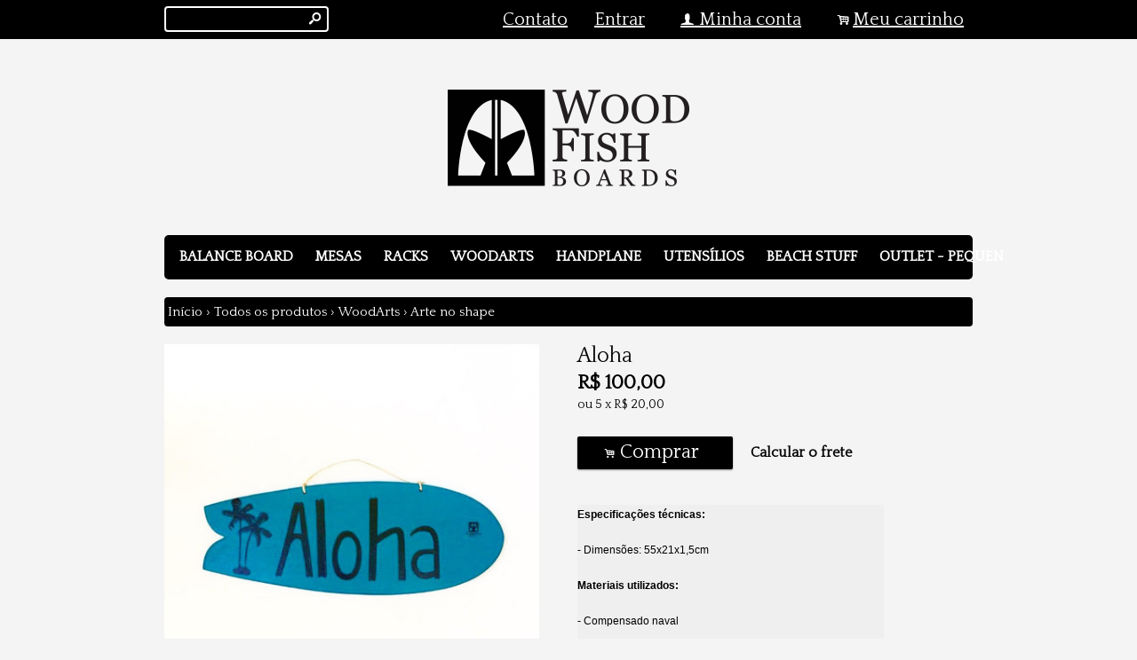

--- FILE ---
content_type: text/css;charset=UTF-8
request_url: https://www.woodfish.com.br/iluria-theme.css?r=0.726684
body_size: 6278
content:













@charset "UTF-8";

@font-face {
    font-family: 'ModernPictogramsNormal';
    src: url('modernpics-webfont.eot');
    src: url('modernpics-webfont.eot?#iefix') format('embedded-opentype'),
        url('modernpics-webfont.woff') format('woff'),
        url('modernpics-webfont.ttf') format('truetype'),
        url('modernpics-webfont.svg#ModernPictogramsNormal') format('svg');
    font-weight: normal;
    font-style: normal;
}

@font-face {
	font-family: 'WebHostingHub-Essentials';
	src: url('281975_0_0.eot');
	src: url('281975_0_0.eot?#iefix') format('embedded-opentype'),
		url('281975_0_0.woff') format('woff'),
		url('281975_0_0.ttf') format('truetype'),
		url('281975_0_0.svg#wf') format('svg');
}

* { outline: none }
img { -ms-interpolation-mode: bicubic; }
body {
    background-color: rgb(244, 244, 244);
    background-image: none;
    background-attachment: fixed;
    background-position: center center;
    background-repeat: repeat;
    background-size: cover;
    margin: 0px;
    padding: 0px;
}
body, select { 
    font-family: 'source sans pro', arial, sans-serif;
    font-size: 14px; 
    color: black; 
}
#header {
    margin-top: 0px;
    margin-bottom: 20px;
}
.header-external{
	display: table;
	width: 100%;
    background-color: rgb(0, 0, 0);
    padding: 6px 0px;
}

.header-intermediate {
	display: table;
	width: 100%;
}

.header-internal table form {
	display: table;
	padding: 6px 0;
}

#header-inner{
	width: 910px; 
    margin: 0px auto;
}
.header-logo-full{
	margin: auto;
	display: table;
}
#footer {
    background-color: rgb(0, 0, 0);
}
#canvas {
    width: 980px;
    margin: auto;
    margin-bottom: 29px ;
    margin-top: 4px ;
    /* box-shadow: 0 0 8px -2px rgba(0, 0, 0, 0.2); */
}
#canvas-inner{
	padding: 0px 35px;
	background-color: rgba(0, 0, 0, 0);
}
#canvas-inner-header {
	display: table;
	width: 100%;
}

#canvas-inner-body {
    padding-bottom: 20px;
    width: 910px;
    max-width: 100%;
    display: table;
    float: left;
   
}
#canvas-inner-footer {
    padding: 35px 35px;
    width: 908px;
    margin: auto;
}

.canvas-body {
	display: table;
	
}

.canvas-border
{
	border: 1px rgb(0, 0, 0) none;
	box-shadow: 0px 0px 10px rgba(0,0,0,0);
	border-radius: 4px;
	overflow: hidden;
}
	
.search-bar {
    float: left; 
    border-radius: 4px; 
    padding: 0px 6px 1px 6px;
    background-color: white; /* para navegadores que não suportam rgba */
    background-color: rgb(0, 0, 0);
    border-color: #e7eaec; /* para navegadores que não suportam rgba */
    border-color: rgb(255, 255, 255);
    border-width: 2px;
    border-style: solid;
    color: rgb(255, 255, 255);
}
.search-bar a, .iluria-layout-search-bar a:hover {
    text-decoration: none;
    font-family: ModernPictogramsNormal; 
    font-size: 22px;
    
}
.search-bar-button{
    color: rgb(255, 255, 255);
    background-color: rgb(0, 0, 0);
}
.search-bar input {
    background-color: rgb(0, 0, 0); 
    border: none; 
    width: 150px;
    color: rgba(255, 255, 255, 0.98);
}
.hello-client-message {
    float: right;
    margin-right: 20px;
    font-family: Quattrocento;
    font-size: 20px;
    font-style: ;
    font-weight: normal;
    text-decoration: underline;
    color: rgb(255, 255, 255);
}
.my-account-button {
    
    float: right;
}

.iluria-layout-menu{
    font-family: Quattrocento;
    font-size: 20px;
    font-style: ;
    font-weight: normal;
    text-decoration: underline;
    color: rgb(255, 255, 255);
    background-color: rgba(232, 232, 217, 0);
    border-radius: 5px;
    padding: 5px 10px;
    margin-right: 10px;
}

.iluria-layout-menu a{
    text-decoration: underline;
    color: rgb(255, 255, 255);
}
.iluria-layout-menu a:visited{
    text-decoration: underline;
    color: rgb(255, 255, 255);
}

.iluria-layout-menu:hover a{
    text-decoration: underline;
}

.iluria-layout-newsletter{
/*    background-color: rgba(0,0,0,0); */
/*    border-color: rgba(0, 0, 0, 0.23); */
/*    border-width: 0px; */
/*    border-style: solid; */
}

.footer-title{
    color: rgba(255, 255, 255, 0.91);
    text-decoration: none;
    font-family: Quattrocento;
    font-size: 20px;
    font-style: normal;
    font-weight: bold;
}

#newsletter-email{
    color: rgb(0, 0, 0);
    background-color: #ffffff;
    border:none;
}

.newsletter-button{
    color: #000000;
    background-color: rgb(255, 253, 253);
    border:none;
}


.iluria-layout-social-media{
    float: left;
    width: 330px;;
}

.pages-container{
    background-color: rgba(0, 0, 0, 0);
    border-radius: 0px;
}
.pages-item{
    font-family: Quattrocento;
    font-size: 18px;
    font-style: normal;
    font-weight: normal;
    text-decoration: none;
    text-transform: none;
    color: rgb(255, 255, 255);
    margin-left: 20px;
}

.pages-item a{
    color: rgb(255, 255, 255);
    text-decoration: none;
}

.pages-item a:hover{
    text-decoration: underline;
}

.copyright, .iluria-copyright, .iluria-copyright a, .iluria-copyright a:visited, .iluria-copyright a:hover{
    font-family: Quattrocento;
    font-size: 12px ;
    text-decoration: none ;
    color: rgb(255, 255, 255) ;
}

.copyright {
    margin-top: 10px;
}

.my-account-button span {
    font-family: ModernPictogramsNormal;
    font-size: 20px;
}
.my-account-button div {
    padding: 0px 10px;
}
.my-account-button a img {
    display: block;
}
.cart-button {
    float: right;
    background-color: rgba(0, 0, 0, 0);
    border-radius: 5px;
    color: rgb(255, 255, 255);
    padding: 5px 10px 5px 10px;
}

.cart-button a, .cart-button a:hover {
    color: rgb(255, 255, 255);
    text-decoration: underline;
    font-family: Quattrocento;
    font-size: 20px;
    font-weight: normal;
    font-style: normal;
    
}

.cart-button span {
    font-family: ModernPictogramsNormal;
    font-size: 20px;
}
.cart-button a img {
    display: block;
}
.cart-button:hover a {
    text-decoration: underline;
}
.logout-button {
	
    float: right;
}
.logout-button a:hover {
    text-decoration: underline;
}
.logout-button img {
    display: block;
}
#shop-logo { 
    max-width: 100%;
    margin-top: 27px;
    margin-bottom: 1px;
}
#shop-logo a {
    display: table;
    text-decoration: none;
    margin: 0 auto;
}
#shop-logo img { 
    max-width: 910px; 
    display: block; 
}
#shop-logo span {
    color: #D41646; 
    font-size: 46px;
    font-family: rokkitt, sans-serif;
}
#shop-logo div {
    margin: 10px 0px 30px 0px;
}
.search-header { 
    margin-bottom: 20px; 
}
.search-not-found-header { 
    margin-bottom: 20px; 
    color: #D41646;
    font-weight: 600;
    font-size: 23px;
    font-family: rokkitt, arial, sans-serif;
}
div#product-list-container div.product-item-container div.product-item-container-inner a {
    text-decoration: none;
}
#product-list-container {
    display: table;
    width: 100%;
}
.product-item-container { 
    float: left;
    background-color: rgb(255, 255, 255);
    box-shadow: rgba(0, 0, 0, 0)  0px 0px 8px 0px ;
    border: 1px dashed rgba(0, 0, 0, 0);
    border-radius: 11px;
    overflow: hidden;
    box-sizing : border-box;
    -webkit-box-sizing: border-box;
    -moz-box-sizing: border-box;
}
.product-item-container:hover { 
    background-color: rgba(255, 255, 255, 0);
    border: 1px dashed rgba(0, 0, 0, 0);
    box-shadow: rgba(0, 0, 0, 0)  0px 0px 8px 0px ;
}
.product-item-container-inner {
    overflow: hidden;
    margin: 2px;
}
.iluria-layout-search-product-title {
    margin-top: 10px;
    font-family: Quattrocento;
    font-size: 19px;
    font-style: normal;
    font-weight: normal;
    text-decoration: none;
    
    text-align: center;
}
.product-item-container:hover .iluria-layout-search-product-title a{
    color: rgb(7, 7, 7);
}

.iluria-layout-search-product-title a {
    text-decoration: none;
    color: rgb(0, 0, 0);
}
.product-thumb-price-container {
    text-align: center;
}
.product-thumb-container {
    cursor: pointer;
    cursor: hand;
    border: 1px none rgba(0, 0, 0, 0);
    border-radius: 3px;
    transition: opacity .3s ease-in-out;
    -moz-transition: opacity .3s ease-in-out;
    -webkit-transition: opacity .3s ease-in-out;
    overflow: hidden;
}

.product-item-container:hover .product-thumb-container{
    border: 1px none rgba(0, 0, 0, 0);
}

.product-item-container:hover .product-thumb-image-container{
    opacity: 0.73;
}

.product-thumb-caption-container {
    overflow: hidden;
    padding-bottom: 7px;
}
.product-thumb-price {
    font-family: Quattrocento;
    font-size: 22px;
    font-style: ;
    font-weight: bold;
    text-decoration: ;
    color: rgb(0, 0, 0);
    text-align: center;
}
.product-item-container:hover .product-thumb-price{
    color: rgb(0, 0, 0);
}
.product-thumb-original-price {
    margin-top: 10px;
    font-family: Quattrocento;
    font-size: 16px;
    font-style: ;
    font-weight: normal;
    text-decoration: line-through;
    color: rgb(0, 0, 0);;
    text-align: center;
}
.product-item-container:hover  .product-thumb-original-price{
    color: #050505;
}
.product-thumb-price-installment {
    font-family: Quattrocento;
    font-size: 17px;
    font-style: ;
    font-weight: normal;
    text-decoration: ;
    color: rgba(18, 10, 10, 0.85);
    text-align: center;
}
.product-item-container:hover  .product-thumb-price-installment{
    color: rgb(0, 0, 0);
}
.product-thumb-soldout-image-container,
.product-thumb-sale-image-container,
.product-thumb-free-shipping-image-container,
.product-thumb-new-product-image-container {
    position: absolute; 
    top: 0px;
}

.product-thumb-sale-image-container {
	left: 0px;
}

.product-thumb-free-shipping-image-container,
.product-thumb-new-product-image-container {
	right: 0px;
}

.product-thumb-zoom-icon {
    position: absolute;
    bottom: 5px;
    left:0;
    right:0;
    margin-left:auto;
    margin-right:auto;
    z-index: 100;
    width: 120px; 
    background-color: black;
    background-color: rgba(0, 0, 0, 0.7); 
    border-radius: 2px; 
    color: #e8e8dd; 
    line-height: 30px;
    opacity: 0.8;
    display: none;
    text-align: left;
}
.product-thumb-zoom-icon img {
    display: initial; 
    float: left; 
    margin: 4px 2px 0px 30px;
}

.product-thumb-container, .product-thumb-image-container { position: relative; }

.product-thumb-image-container img { display: block; }

.iluria-product-thumb img { display: none; }


.featured-products-title,
.iluria-testimonials-title,
.sub-header {
    color: rgb(255, 255, 255);
    font-family: Quattrocento;
    font-size: 26px;
    font-weight: normal;
    font-style: ;
    text-decoration: ;
    background-color: rgb(0, 0, 0);
    text-align:left;
    border-radius: 4px;
}

.featured-products-title,
.iluria-testimonials-title {
    margin-bottom: 20px;
}

.featured-products-title{
	width: 100%;
}

.pagination {
    margin-top: 20px; 
    clear: both;
    display: table;
    width: 100%;
}

.iluria-pagination {
    font-size: 14px;
    font-weight: bold;
    width: 100%;
    height: 35px;
}
.iluria-pagination a {
    font-family: Source Sans Pro;
    font-size: 14px;
    font-style: ;
    font-weight: bold;
    text-decoration: none;
    color: #666666;
    background-color: #ffffff;
    padding: 5px 10px;
    border-radius: 5px;
}
.iluria-pagination a:hover {
    color: #666666;
    background-color: #ffffff;
}
.iluria-pagination a[rel="current-page"] {
    color: #666666;
    background-color: #ffffff;
}
.iluria-pagination-previous {
    text-align: left;
    width: 180px;
}
.iluria-pagination-next {
    text-align: right;
    width: 180px;
}
.iluria-pagination-current-page {
    background-color: #FF0000;
}
.hand-cursor {
    cursor: pointer;
    cursor: hand;
}
.category-banner {
    width: 100%;
    margin: 0px auto 20px auto;
    text-align: center;
}
.category-banner img {
    max-width: 100%;
    width: 100%; 
}
.fancybox-buy-button, .fancybox-close-button {
    cursor: hand;
    cursor: pointer;
    float: left;
    padding: 7px 10px;
    width: 70px;
    text-align: center;
    font-size: 14px !important;
    font-weight: bold;
    border: 2px white solid;
    border-radius: 2px;
    color: white;
}
.fancybox-buy-button {
    background-color: rgb(46, 102, 100);
    background-color: rgba(46, 102, 100, 0.91);
}
.fancybox-close-button {
    background-color: black;
    background-color: rgba(0, 0, 0, 0.9);
    margin-left: 20px;
}
.fancybox-custom-buttons-container {
    width: 100%;
    position: absolute;
    bottom: 30px;
    z-index: 30000;
}
.fancybox-custom-buttons-container-wrapper {
    width: 210px;
    margin: auto;
}
.fancybox-overlay {
    z-index: 20000;
}
.fancybox-opened {
    z-index: 21000 !important;
}
#fancybox-loading {
    z-index: 30000;
}
#infscr-loading {
    background: none repeat scroll 0 0 #000000;
    border-radius: 10px 10px 10px 10px;
    bottom: 40px;
    color: #FFFFFF;
    left: 45%;
    opacity: 0.8;
    padding: 10px;
    position: fixed;
    text-align: center;
    width: 200px;
    z-index: 100001;
}
.shop-window {
    overflow: hidden; 
    margin: 0px auto 20px;
}
.shop-window, .shop-window img {
    max-width: 100%; 
}
.shop-window img { display: block; }
.subcategory-menu:first-child {
    border-top: none;
}

#categories-menu-title {
    color: rgb(0, 0, 0);
    text-decoration: none;
    font-size: 14px;
    font-family: Source Sans Pro;
    font-style: normal;
    font-weight: normal;
}

#categories-menu-container {
    background-image: -webkit-gradient(linear, 50% 0%, 50% 100%, color-stop(0%, rgba(0, 0, 0, 0)), color-stop(99%, rgba(0, 0, 0, 0)));
    background-image: -moz-linear-gradient(top, rgba(0, 0, 0, 0) 0%, rgba(0, 0, 0, 0) 100%);
    background-image: -ms-linear-gradient(top, rgba(0, 0, 0, 0) 0%,rgba(0, 0, 0, 0) 100%);        
    background-color: rgb(0, 0, 0);
    border-color: rgba(0, 0, 0, 0);
    border-left-width: 2px;
    border-top-width: 0px;
    border-bottom-width: 2px;
    border-right-width: 2px;
    border-style: solid;
    border-radius: 5px;
}

/** Menu de Categorias **/
.vertical-menu {
	width: 200px;
    box-sizing : border-box;
    -webkit-box-sizing: border-box;
    -moz-box-sizing: border-box;
	float: left;
	display: block;
	margin-bottom: 10px;
}

.vertical-menu ul#jMenu {
    box-sizing : border-box;
    -webkit-box-sizing: border-box;
    -moz-box-sizing: border-box;
	text-align: left;
	padding: 0;
	margin: 0;
}

.vertical-menu  {
	-webkit-touch-callout: none;
	-webkit-user-select: none;
	-khtml-user-select: none;
	-moz-user-select: -moz-none;
	-ms-user-select: none;
	user-select: none;
}

.vertical-menu .subcategory-menu-container {
	padding: 0;
}

.vertical-menu .category-menu span:hover {
	cursor: pointer;
}

.vertical-menu #jMenu .category-menu {
	padding: 5px 15px;	
}

.vertical-menu #jMenu .category-menu a.category-title {
	float: left;
	padding: 0;
}

.vertical-menu #jMenu li span {
	display: block;
	white-space: normal !important;
}

.vertical-menu #jMenu li span:hover {
    background-color: rgba(0, 0, 0, 0);
    color: rgb(37, 96, 239);
}

.vertical-menu #jMenu li span:hover a{
    color: rgb(37, 96, 239);
}

.vertical-menu li {
	list-style-type: none;
}

.vertical-menu #jMenu li ul li a {
	padding: 5px 0 5px 25px;
	display: block;
}

.horizontal-menu {
	width: 910px;
	margin-bottom: 20px;
}

.horizontal-menu #jMenu {
    display: table;
    float: none;
    margin: auto;
    width: auto; 
}

.horizontal-menu #jMenu li {
	text-align: center;
	height: auto;
}

.horizontal-menu #jMenu li ul li {
	text-align: left;
	height: auto;
	background-color: rgb(0, 0, 0);
    border-color: rgba(0, 0, 0, 0);
    border-left-width: 0px;
    border-top-width: 0px;
    border-bottom-width: 0px;
    border-right-width: 0px;
    border-style: solid;
    border-radius: 0px;
    text-align: left;
}

.horizontal-menu .categories-menu {
	display: table;
}

.horizontal-menu #jMenu li:hover {
    background-color: rgba(0, 0, 0, 0);
    color: rgb(37, 96, 239);
}

.horizontal-menu #jMenu li:hover a{
    color: rgb(37, 96, 239);
}

.horizontal-menu #jMenu li:hover ul li a {
    color: rgb(255, 255, 255);
}

.horizontal-menu #jMenu li a {    
    padding: 10px;
}    

.horizontal-menu #jMenu li ul li a {
    padding: 7px;
    margin: 0;
    display: block;
}

.horizontal-menu #jMenu li,
.vertical-menu #jMenu li span {

    white-space: nowrap;
    overflow: hidden;
    background-color: rgba(255, 255, 255, 0);
    border-color: rgba(0,0,0,0);
    border-left-width: 5px;
    border-top-width: 5px;
    border-bottom-width: 5px;
    border-right-width: 0px;
    border-style: solid;
    border-radius: 2px;
    
}

#jMenu li a {
    color: rgb(255, 255, 255);
    text-decoration: none;
    text-transform: uppercase;
    font-size: 16px;
    font-family: Quattrocento;
    font-style: normal;
    font-weight: bold;
    padding: 7px 10px;
}

/** Menu de Subcategorias **/
#jMenu li:hover ul li a {
    color: rgb(255, 255, 255);
}
#jMenu li ul {
	background-color: rgb(0, 0, 0);
    color: rgb(255, 255, 255);
    text-align: left;
    border-color: rgba(0, 0, 0, 0);
    border-left-width: 0px;
    border-top-width: 0px;
    border-bottom-width: 0px;
    border-right-width: 0px;
    border-style: solid;
    border-radius: 5px;
}
#jMenu li ul li {
    width: auto !important;
    background-color: rgb(0, 0, 0);
    border-color: rgba(0, 0, 0, 0);
    border-left-width: 0px;
    border-top-width: 0px;
    border-bottom-width: 0px;
    border-right-width: 0px;
    border-style: solid;
    border-radius: 0px;
    text-align: left;
}
#jMenu li:hover ul li:hover {
    background-color: rgba(0, 0, 0, 0);
    color: rgb(10, 114, 236);
}
#jMenu li:hover ul li a:hover {
    background-color: rgba(0, 0, 0, 0);
    color: rgb(10, 114, 236);
}
#jMenu li ul {
    z-index: 50000; 
}
#jMenu li ul li a {
    background-color: rgb(0, 0, 0);
    color: rgb(255, 255, 255);
    text-decoration: none;
    text-transform: uppercase;
    font-size: 16px;
    font-family: Quattrocento;
    font-style: normal;
    font-weight: bold;
    border: none;
}
#jMenu li ul li a:hover {
    border: 0;
}

.categories-menu {
    clear: both; 
    width: 100%; 
    position: relative;
}

.category-title-arrow {
	float: right !important;
	border: 0 !important;
	background-color: rgba(0, 0, 0, 0) !important;
	cursor: pointer;
}

.category-title-arrow a{
	font-family: WebHostingHub-Essentials !important;
	font-style: normal !important;
	text-decoration: none !important;
	font-weight: normal !important;
	font-size: 10px !important;
	line-height: 16px;
	display: block;
	padding-top: 2px !important;
}

/** Detalhes do produto **/
.product-title {
    padding: 0px;
    margin: 0px 0px 5px 0px;
    color: rgb(7, 7, 7);
    font-family: Quattrocento;
    font-size: 24px;
    font-weight: normal;
    text-align: left;
    text-decoration: ;
    font-style: ;
}
.product-description {
    max-width: 490px;
    overflow: hidden;
    margin-top: 20px;
    line-height: 20px;
    color: rgb(0, 0, 0);
    font-family: Quattrocento;
    font-size: 16px;
    font-weight: ;
    text-decoration: ;
    font-style: normal;
}

.product-description a {
    color: $iluria.layout.product.description.link.color;
}

.product-description a:hover{
	color: $iluria.layout.product.description.link.hover.color;
}
#iluria-product-price-installment .product-price-currency {
    font-size: 14px;
}
#iluria-product-no-discount-price .product-price-text,
#iluria-product-no-discount-price .product-price-currency {
    font-size: 14px;
}
.product-details-container {
    margin-top: 20px;
}
.product-details-container .iluria-product-price-original {
    font-size: 30px;
}

.iluria-product-price {
    color: rgb(0, 0, 0);
    font-family: Quattrocento;
    font-size: 22px;
    font-weight: bold;
    text-decoration: ;
    font-style: ;
}

.iluria-product-price-installment {
    color: rgba(0, 0, 0, 0.99);
    font-family: Quattrocento;
    font-size: 14px;
    font-weight: normal;
    text-decoration: none;
    font-style: normal;
}
.iluria-product-price-original {
    text-decoration: line-through;
    color: rgb(0, 0, 0);
    font-family: Quattrocento;
    font-size: 15px;
    font-weight: ;
    font-style: ;
}
.iluria-product-price-installment, .iluria-product-price-original {
    margin-top: 4px;
}
#iluria-product-quantity-content {
    margin-top: 8px;
}
.thumb-picture {
    margin-bottom: 10px;
    margin-right: 12px;
    width: 50px;
}
.product-social-media-buttons {
    clear: both;
    margin-top: 20px;
    display: table;
}
.product-variations-container {
    margin-top: 20px;
}
.product-variations-container select {
    width: 200px !important;
    padding: 5px !important;
    display: block !important;
    margin-bottom: 10px !important;
    border-radius: 3px !important;
    color: rgb(0, 0, 0);
    font-family: Quattrocento;
    font-size: 17px;
    font-weight: ;
    text-decoration: ;
    font-style: ;
    background-color: rgb(255, 255, 255);
    border-color: rgb(0, 0, 0);
}
.iluria-layout-size-chart, #product-shipping-link-container {
    margin-top: 20px;
}
.iluria-layout-size-chart a, #product-shipping-link-container a
.iluria-layout-size-chart a:visited, #product-shipping-link-container a:visited {
    color: rgb(7, 7, 7);
    font-family: Quattrocento;
    font-size: 16px;
}
.iluria-layout-size-chart a {
    text-decoration: none;
    font-weight: bold;
}
.iluria-layout-size-chart a:hover {
    text-decoration: underline;
}

#product-minimum-quantity {
    display: none;
}

.sub-header {
    margin: 20px 0px 15px 0px;
    padding-bottom: 5px;
    border-bottom: 1px rgb(0, 0, 0) solid;
}

.see-also-container {
    float: left;
    padding-right: 15px;
}
.see-also-container a { border: none; }
.see-also-container img { width: 169px; }
.see-also-container:hover { opacity: 0.7; }

.fb-comments span iframe {
	width: 910px !important;
}

.iluria-product-comment-container {
    padding-bottom: 20px;
}
.iluria-product-comment-user-name,
.iluria-testimonial-username {
    font-weight: bold;
    color: rgb(7, 7, 7);
    font-family: Quattrocento;
    font-size: 16px;
}
.iluria-product-comment-user-name a,
.iluria-testimonial-username a {
    font-weight: bold;
    color: rgb(7, 7, 7);
    text-decoration: none;
}

#comment{
    color: rgb(0, 0, 0);
    font-family: Quattrocento;
    font-size: 16px;
}
.iluria-product-comment-user-name a:hover,
.iluria-testimonial-username a:hover {
    text-decoration: underline;
}
.iluria-product-comment-user-comment,
.iluria-testimonial-content {
    color: rgb(0, 0, 0);
    font-family: Quattrocento;
    font-size: 16px;
    margin-top: 10px;
}
.iluria-product-comment-date,
.iluria-testimonial-date {
    color: rgb(0, 0, 0);
    font-family: Quattrocento;
    font-size: 16px;
}

.comment-login {
    color: rgb(0, 0, 0);
    padding-bottom: 5px;
    text-align: left;
    font-size: 16px;
    font-family: Quattrocento;
    font-weight: bold;
    line-height: 25px;
    padding-top: 5px;
}
.comment-login a {
    color: rgb(7, 7, 7);
    font-weight: bold;
    text-decoration: none;
}
.comment-login a:hover {
    font-weight: bold;
    text-decoration: underline;
}
.iluria-product-comment-save-button {
    border-radius: 5px;
    background-color: #174065;
    padding: 5px;
    font-size: 12px;
    font-weight: bold;
    line-height: 15px;
    color: #FFF;
    margin-bottom: 10px;
    margin-top: 3px;
    width: 160px;
    text-align: center;
}
.iluria-product-comment-max-length-nofitication {
    border:3px solid #d55b5b;
    background-color: #ffcdcd;
    padding:5px;
}
.big-image-container {
    width: 450px;
}
#product-image-loading-icon {
    position: absolute;
    top: 0px;
    z-index: 10000;
    border-radius: 5px;
    overflow: hidden;
    width: 32px;
    height: 32px;
    display: none;
}
#product-image-loading-icon img {
    border-radius: 5px;
}
#product-shipping-link {
    color: rgb(7, 7, 7);
    font-family: Quattrocento;
    font-size: 16px;
}
.breadcrumb {
    color: rgb(255, 255, 255);
    font-family: Quattrocento;
    font-size: 15px;
    font-weight: normal;
    font-style: normal;
    text-decoration: none;
    background-color: rgb(0, 0, 0);
    border-radius: 4px;
    padding: 4px;
}
.page-breadcrumb {
	margin-bottom: 15px;
	
}
.breadcrumb a {
    color: rgb(255, 255, 255);
    font-family: Quattrocento;
    font-size: 15px;
    font-weight: normal;
    font-style: normal;
    text-decoration: none;
}
.breadcrumb a:hover {
    text-decoration: underline;
    color: rgb(255, 255, 255);
    font-family: Quattrocento;
    font-size: 15px;
    font-weight: normal;
    font-style: normal;
}
#thumbsContainer {
    float: left;
    margin-top: 15px;
    margin-bottom: 20px;
    white-space: nowrap;
    display: table;
}
#big-image {
    max-width: 450px;
    max-height: 450px;
}
#zoom-position {
    position: absolute;
    top: 0px;
    right: 0px;
    width: 430px;
    height: 450px;
    z-index: -1;
}
#product-shipping-link-container a {
    font-weight: bold;
    text-decoration: none;
    margin-left: 20px;
    line-height: 36px;
}
#product-shipping-link-container a:hover {
    text-decoration: underline;
}
#product-shipping-link-container {
    float: left;
}
.product-details-description-wrapper {
	width: 430px;
	margin-left: 30px;	
}
.buy-button-image {
    margin-top: 20px;
}
.buy-button-text {
    margin-top: 20px;
    width: 175px !important;
    font-family: Quattrocento;
    font-size: 22px;
    font-style: ;
    font-weight: ;
    text-decoration: ;
    color: #ffffff;
    background-color: rgb(0, 0, 0);
    
}
.buy-button-text span {
    font-family: ModernPictogramsNormal;
    font-size: 17px;
}

.comment-button {
    font-family: Quattrocento;
    font-size: 22px;
    font-style: ;
    font-weight: ;
    text-decoration: ;
    color: #ffffff;
    background-color: rgb(0, 0, 0);
    
}

.login-container input[type="text"], .login-container input[type="password"] {
    border: 1px solid #E6E6E6;
    resize: none;
    padding: 4px;
    width: 300px;
}
.login-title,
.contact-title {
    display: block;
    color: rgb(0, 0, 0);
    font-size: 25px;
    font-weight: bold;
    font-family: Quattrocento;
    font-style: normal;
    text-decoration: none;
    margin-top: 10px;
}

.login-text {
    display:block;
    padding: 20px 0px;
    color: rgb(0, 0, 0);
    text-decoration: ;
    font-family: Quattrocento;
    font-size: 16px;
    font-style: ;
    font-weight: normal;
}

.contact-field-container div,
.login-field-container div, 
.login-field-container label {
    color: rgb(0, 0, 0);
    text-decoration: ;
    font-family: Quattrocento;
    font-size: 21px;
    font-style: ;
    font-weight: normal;
}
.login-field-container div {
    display: table;
    margin: 0px 0px 5px;
    width: 100%;
}
.login-field-container {
    margin: 0px 0px 20px;
}
.login-recover-password {
    color: rgb(28, 28, 28);
    font-family: Quattrocento;
    font-size: 16px;
    font-weight: bold;
    line-height: 35px;
    cursor: hand;
    cursor: pointer;
    margin-left: 20px;
    float: left;
}
.login-recover-password:hover {
    text-decoration: underline;
}

.login-button {
	float: left;
}

.login-button,
.contatct-send-button {
    width: 200px;
    text-align: center;
    line-height: 35px;
    cursor: hand;
    cursor: pointer;
    color: rgb(255, 255, 255);
    font-family: Quattrocento;
    font-size: 23px;
    font-weight: normal;
    background-color: rgb(0, 0, 0);
    border-radius: 7px;
    box-shadow: 0 1px 2px rgba(0,0,0,0);
}

.contact-container input[type="text"], .contact-container textarea,  
.login-container input[type="text"], .login-container input[type="password"] {
    display: block;
    width: 100%;
    padding: 8px;
    border: 1px solid rgb(0, 0, 0);
    box-sizing : border-box;
    -webkit-box-sizing: border-box;
    -moz-box-sizing: border-box;
    background: rgb(255, 255, 255);
    outline: none;
    background-color: rgb(255, 255, 255);
    resize: none;
    font-family: Quattrocento;
    font-size: 16px;
    color: #000000;
    border-radius: 5px;
    box-shadow: 0px 0px 6px -1px rgba(0,0,0,0);
}
.login-container input[type="text"]:focus, .login-container input[type="password"]:focus {
    box-shadow: 0px 0px 6px -1px rgba(0,0,0,0);
    border: 1px #000000 solid;
    
}

.login-divider {
    position: relative;
    border-right: 1px dotted rgb(0, 0, 0);
    overflow: visible;
    margin-right: 50%;
    padding-left: 37%;
    height: 350px;
}


.login-divider span {
    display: block;
    position: absolute;
    top: 50%;
    margin-top: -30px;
    padding: 10px 7px;
    color: rgb(0, 0, 0);
    font-weight: normal;
    font-size: 24px;
    font-family: Quattrocento;
    background-color: rgba(0, 0, 0, 0);;
    
}

.sign-in-button-container, .sign-up-button-container {
    margin-top: 35px;
}
.facebook-sign-in-button-container {
    margin-top: 40px;
}
.button {
    width: 200px;
    text-align: center;
    line-height: 35px;
    border-radius: 2px;
    box-shadow: 0 1px 2px rgba(0, 0, 0, 0.4);
    cursor: hand;
    cursor: pointer;
}

.iluria-page-content{
    font-family: Quattrocento;
    font-size: 20px;
    font-style: normal;
    font-weight: normal;
    text-decoration: none;
    color: rgba(0, 0, 0, 0.99);
}

.iluria-page-content a, .iluria-page-content a:visited, .iluria-page-content a:hover {
    color: rgb(0, 0, 0);
}
.iluria-page-content a, .iluria-page-content a:visited {
    text-decoration: none;
}
.iluria-page-content a:hover {
    text-decoration: underline;
}


.cart {
    border: 3px rgb(0, 0, 0) solid;
    background-color: rgba(255, 255, 255, 0.99);
}

.iluria-cart-title {
    color: rgb(0, 0, 0);
    display: block;
    font-family: Quattrocento;
    font-size: 20px;
    font-style: ;
    font-weight: bold;
    margin-top: 10px;
    text-decoration: ;
}

.cartHeader {
    background-color: rgb(255, 255, 255);
    color: rgb(255, 0, 0);
    font-family: Quattrocento;
    font-size: 18px;
    font-style: ;
    font-weight: bold;
    text-decoration: ;
    height: 5px;
    padding-left: 10px;
    margin-left: 10px;
}

.cart-products-total-price{
    color: rgb(4, 3, 3);
}

.productTotalPrice{
    color: rgb(4, 3, 3);
}

.cart .productTitle, .cart .productPrice, .cart .productUnitPrice, .cart-container input,
.cart-container textarea, .cart-container select, .cart-container option  {
    color: rgb(4, 3, 3);
}

.cart .productTitle, .cart .productPrice, .cart .productUnitPrice, .productTotalPrice, .cart-container input,
.cart-container textarea, .cart-container select, .cart-container option {
    font-family: Quattrocento;
    font-size: 17px;
    font-style: normal;
    font-weight: normal;
    text-decoration: ;
}

.cart .productVariation, .iluria-cart-comment-description{
    font-family: Quattrocento;
    font-size: 14px;
    font-style: normal;
    font-weight: normal;
    text-decoration: none;
    color: rgb(4, 3, 3);
}

.cart .productVariation {
    padding-top: 7px;
}

.iluria-cart-comment-description{
    padding: 0px 0px;
    padding-top: 10px;
    line-height: 15px;        
}

.iluria-cart-mini-button, a#update-quantity-button {
    padding-top: 5px;
    font-family: Quattrocento;
    font-size: 17px;
    font-weight: bold;
    color: rgb(120, 120, 120);
    text-decoration: none;
    cursor: pointer;
    cursor: hand;
}
.iluria-cart-mini-button a, a#update-quantity-button {
    color: rgb(120, 120, 120);
    text-decoration: none;
}
.iluria-cart-mini-button a:hover, a#update-quantity-button:hover {
    color: rgb(120, 120, 120);
    text-decoration: none;
}
.iluria-cart-mini-button a:visited; a#update-quantity-button:visited {
    color: rgb(120, 120, 120);
    text-decoration: none;
}

.cartFrete {
    color: rgb(5, 0, 0);
    font-family:  Quattrocento;
    font-size: 18px;
    font-style: normal;
    font-weight: normal;
    text-decoration: none;
    border: 3px transparent solid;
}

.cart-container input[type="text"], .cart-container textarea, .cart-container select, .cart-container option  {
    background-color: rgb(255, 255, 255);
    color: #000000;
    border: 1px  rgb(218, 218, 218) solid;
    border-radius: 5px;
    box-shadow: 0px 0px 6px -1px rgba(0,0,0,0);
}

.cart-container input[type="text"]:focus, .cart-container textarea:focus, .cart-container select:focus{
    box-shadow: 0px 0px 6px -1px rgba(0,0,0,0);
    border: 1px  #000000 solid;
}

.iluria-cart-button {
    font-family: Quattrocento;
    font-size: 19px;
    font-weight: bold;
    background-color: rgb(0, 0, 0);
    color: #ffffff;
    border-radius: 4px;
    box-shadow: 0 1px 2px rgba(0,0,0,0);
}

.cart-total-price{
    color: rgb(4, 3, 3);
}

.cart-payment-image
{
    width: 160px;
    height: 50px;
}

.cart-dashed-line-border { 
    border-bottom: 1px  rgb(66, 40, 40) dashed;
}

.cart-payment-selected
{    
    border: 2px solid #000000;
    box-shadow: 0px 0px 6px -1px #000000;
}

.top-image { 
	width: 910px !important;
}

.aux-banners { 
	margin: 0px 0px 20px 0px;
	display: table; 
}
.aux-banners img {
    margin-right: 11px;
    max-width: 100%;
    border: 0px;
    display: block;
    float: left;
}
.aux-banners > img:last-child,
.aux-banners > a:last-child  > img {
    margin-right: 0px;
}
.aux-banners a, .aux-banners a:hover, .aux-banners a:visited {
	text-decoration: none;
}
.iluria-social-media-link {
    float: left;
    padding-right: 4px;
}
#social-media-icons {
    display: table;
    margin-top: 15px;
    min-width: 180px;
}
#facebook-widget {
    overflow: hidden;
    height: 205px;
    margin-top: 7px;
}
#newsletter-email {
    border: medium none;
    border-radius: 3px 0 0 3px;
    font-size: 12px;
    padding: 0px 6px;
    width: 150px;
    margin-top: -5px;
    height: 27px;
}

.newsletter-button {
    border-radius: 0 3px 3px 0;
    width: 40px;
    margin-top: -10px;
    height: 27px;
    cursor: hand;
    cursor: pointer;
}

#toTop {
    bottom: 40px;
    right: 20px;
}
.security-stamps-container {
    margin-top: 16px;
}
.security-stamps-container img {
    border: none;
    max-height: 36px;
}
.ebit-banner {
    margin-top: 40px;
}

.iluria-testimonial-container {
	margin-bottom: 30px;	
}
.see-also-wrapper { display: table; margin-bottom: 10px; }

.contact-container {
	width: 350px;
	float: left;
}

.custom-contact-content {
	float: left;
	padding-left: 50px;
	width: 510px;
	overflow: hidden;
}

.contact-container .contact-field-container {
	margin: 5px 0px 20px 0;
}

.contact-container .contatct-send-button {
	margin: 0 auto;
}
#majorShippingType, .iluria-sort select {
	padding: 3px 5px;
}

.iluria-sort select {
	background-color: rgb(0, 0, 0);
	border-color: rgba(0, 0, 0, 0);
	border-radius: 1px;
	color: rgb(255, 255, 255);
	font-family: Quattrocento;
	font-size: 21px;
}


--- FILE ---
content_type: text/javascript;charset=UTF-8
request_url: https://www.woodfish.com.br/webCommons/scripts/iluria/iluria.js.jsp?r=20.726684
body_size: 5610
content:










Iluria = function() {}

Iluria.cart = function() {}
Iluria.clientAccount = function() {}

Iluria.cart.width = 750;
Iluria.cart.height = 480;

Iluria.clientAccount.width = 750;
Iluria.clientAccount.height = 450;

Iluria.isTestEnvironment = function() {
	return false;
}

Iluria.readClientProductComment = function(form, callback) {
	$.ajax({
		url: "/clientServices.do?command=readClientProductComment" + "&r=" + Math.random(),
		data: $(form).serialize(),
		type: "POST",
		async: true,
		cache: false,
		contentType : "application/x-www-form-urlencoded; charset=utf-8",
		success: function(responseData, status, xhr) {
			callback.call();
		},
		error: function(xhr, status, error) {
			callback.call("error");
		}
	});
}

Iluria.loginUser = function() {
	
	var redirectUrl = location;
	redirectUrl = "/";
	
	var view = $("#iluria-view");

	if(view.size() == 0)
		$("body").append("<div id='iluria-view' style='display: none'/>");

	$("#iluria-view").html("<div />");
	
	$("#iluria-view").prettyPhoto({
		theme: 'facebook', 
		hideflash: 'true',
		allowresize: false,
		showTitle: false,
		iframe_markup: '<iframe src ="{path}" width="{width}" height="{height}" frameborder="no" scrolling="no"></iframe>'
	});
	$.prettyPhoto.open(
		'http://shopconnect.iluria.com/shopconnect/shopconnect.do'
			+ '?command=showLoginForm'
			+ '&locale=pt-br'
			+ '&r=' + Math.random() 
			+ '&redirectUrl=' + encodeURIComponent(redirectUrl) 
			+ '&iframe=true&width=700&height=355',
				'',
				
					"<span style='padding-left: 15px; font-family: \"lucida grande\",tahoma,verdana,arial,sans-serif; font-size: 11px; font-weight: bold; color: #000000'></span>"
				
	);	
}

Iluria.logoutUser = function() {
	$.ajax({
		url: "/clientServices.do?command=logoutClient",
		type: "GET",
		async: true,
		cache: false,
		success: function(responseData, status, xhr) {
			if (window.location.protocol === "https:") {
				window.location = 'https://www.woodfish.com.br/clientServices.do?command=logoutClient&redirect=true';
			} else {
				window.location = 'https://1e6aa.iluria.com/clientServices.do?command=logoutClient&redirect=true';
			}
		},
		error: function(xhr, status, error) {
		}
	});
}

Iluria.showProductPictureZoom = function(productId, pictureId, variationId) {
	Iluria.initView(765, 450, function() {
		Iluria.loadView("/webCommons/includes/product/zoom.jsp?rand="+Math.random(), 
			"pictureId=" + pictureId + "&productId=" + productId+"&variationId="+variationId, 
			function(response) {
				Iluria.showView(response);			
			});
	});
}


Iluria.addSoldoutNotify = function(productId) {
		
	
	
	Iluria.initView(400, 165, function() {
	
		Iluria.loadView("/soldOutNotification.do?command=showAddSoldoutProductNotifyForm&productId=" + productId, 
			function(response, status) {
				
					Iluria.showView(response);
				
			});
	});
}


Iluria.addVariationSoldoutNotify = function(productId, variationId) {
		
	
	
	Iluria.initView(400, 165, function() {
	
		Iluria.loadView("/soldOutNotification.do?command=showAddSoldoutProductNotifyForm&productId=" + productId + "&variationId="+variationId, 
			function(response, status) {
				
					Iluria.showView(response);
				
			});
	});
}

Iluria.readAddSoldoutNotifyForm = function() {
	var form = $("#notifyForm");
	var data = form.serialize();
	Iluria.showViewProgress(Iluria.cart.width, Iluria.cart.height);
	Iluria.loadView("/soldOutNotification.do", data, 
		function(response, status) {
			if(status == 10001)
				alert("E-mail j\u00E1 cadastrado para este produto.");
			else
				alert("E-mail cadastrado com sucesso!");
			$.prettyPhoto.close();
	}, "POST");
}

Iluria.addToCart = function(productId) {
	

	
	
	var variationId1 = $("#iluria-product-variation1").val();
	var variationId2 = $("#iluria-product-variation2").val();
	var variationId3 = $("#iluria-product-variation3").val();
	
	if(variationId1=="0" || variationId2=="0" || variationId3=="0"){
		alert("Selecione a varia\u00E7\u00E3o do produto.");
		return;
	}
	
	Iluria.initView(Iluria.cart.width, Iluria.cart.height, function() {

		Iluria.loadView("/cart.do?command=addToCart&productId=" + productId + "&productVariationId1=" + variationId1 + "&productVariationId2=" + variationId2 + "&productVariationId3=" + variationId3, 
			function(response, status) {
				if(status == 10005) {
					alert("Este produto está fora de estoque.");
					$.prettyPhoto.close();
					return;
				} else if (status == 10014) {
					alert("Não foi possível calcular o frete pois alguns produtos estão\nsem informação de peso e medidas. Para finalizar o pedido,\npor gentileza entre em contato com nosso atendimento para\nque possamos informar o valor do frete.");
					$.prettyPhoto.close();
					return;
				} else {
					Iluria.showView(response);
				}
			});
	});
}

Iluria.removeFromCart = function(productId, variationId) {
	Iluria.showViewProgress(Iluria.cart.width, Iluria.cart.height);
	Iluria.loadView("/cart.do?command=removeFromCart&productId=" + productId + "&variationId=" + variationId + "&r=" + Math.random(), 
		function(response) {
			Iluria.showView(response);			
	});
}

Iluria.cart.selectShippingType = function (shippingType) {
	Iluria.showViewProgress(Iluria.cart.width, Iluria.cart.height);
	Iluria.loadView("/cart.do?command=updateShippingType&shippingType=" + shippingType + "&r=" + Math.random(),
		function(response, status) {
			if(status == 10004) {
				Iluria.loadView("/cart.do?command=showCart" + "&r=" + Math.random(),
					function(response) {
						Iluria.showView(response);			
						alert("Não foi possível calcular o frete automaticamente porque o peso ou volume dos produtos excede o máximo permitido pelos Correios. Calcularemos o valor do frete e avisaremos você por email.");
					});
			}
			if(status == 10003) {
				Iluria.loadView("/cart.do?command=showCart" + "&r=" + Math.random(),
					function(response) {
						Iluria.showView(response);			
						alert("Não foi possível calcular o frete para o CEP informado.\nO CEP pode estar errado ou o serviço de cálculo de frete\ndos Correios pode estar fora do ar. Para finalizar o pedido,\npor gentileza entre em contato com nosso atendimento\npara que possamos informar o valor do frete.");
					});
			}
			if(status == 10015) {
				Iluria.loadView("/cart.do?command=showCart" + "&r=" + Math.random(),
					function(response) {
						Iluria.showView(response);			
						alert("O CEP informado não existe.");
					});
			}
			if(status == 10021) {
				Iluria.loadView("/cart.do?command=showCart" + "&r=" + Math.random(),
					function(response) {
						Iluria.showView(response);			
						alert("Este CEP está fora da região de entrega da loja.");
					});
			}
			if(status == 10014) {
				Iluria.loadView("/cart.do?command=showCart" + "&r=" + Math.random(),
					function(response) {
						Iluria.showView(response);			
						alert("Não foi possível calcular o frete pois alguns produtos estão\nsem informação de peso e medidas. Para finalizar o pedido,\npor gentileza entre em contato com nosso atendimento para\nque possamos informar o valor do frete.");
					});
			}
			if(status = 200) {
				Iluria.showView(response);
				$("#zip").focus();			
			}
		});
}

Iluria.cart.reloadCart = function() {
	Iluria.showViewProgress(Iluria.cart.width, Iluria.cart.height);
	Iluria.loadView("/cart.do?command=showCart&r=" + Math.random(), 
		function(response) {
			Iluria.showView(response);			
		});
}

// Iluria.cart.calculateShipping = function (zip) {
// 	Iluria.showViewProgress(Iluria.cart.width, Iluria.cart.height);
// 	Iluria.loadView("/cart.do?command=calculateShipping&zip=" + zip, 
// 		 function(response) {
// 			Iluria.showView(response);			
// 	});
// }

Iluria.cart.calculateShipping = function (zip) {
	Iluria.showViewProgress(Iluria.cart.width, Iluria.cart.height);
	Iluria.loadView("/cart.do?command=calculateShipping&zip=" + zip + "&r=" + Math.random(), 
		function(response, status) {
			if(status == 10004) {
				Iluria.loadView("/cart.do?command=showCart" + "&r=" + Math.random(),
					function(response) {
						Iluria.showView(response);			
						alert("Não foi possível calcular o frete automaticamente porque o peso ou volume dos produtos excede o máximo permitido pelos Correios. Calcularemos o valor do frete e avisaremos você por email.");
					});
			}
			if(status == 10003) {
				Iluria.loadView("/cart.do?command=showCart" + "&r=" + Math.random(),
					function(response) {
						Iluria.showView(response);			
						alert("Não foi possível calcular o frete para o CEP informado.\nO CEP pode estar errado ou o serviço de cálculo de frete\ndos Correios pode estar fora do ar. Para finalizar o pedido,\npor gentileza entre em contato com nosso atendimento\npara que possamos informar o valor do frete.");
					});
			}
			
			if(status == 10015) {
				Iluria.loadView("/cart.do?command=showCart" + "&r=" + Math.random(),
					function(response) {
						Iluria.showView(response);			
						alert("O CEP informado não existe.");
					});
			}
			if(status == 10021) {
				Iluria.loadView("/cart.do?command=showCart" + "&r=" + Math.random(),
					function(response) {
						Iluria.showView(response);			
						alert("Este CEP está fora da região de entrega da loja.");
					});
			}
			if(status == 10014) {
				Iluria.loadView("/cart.do?command=showCart" + "&r=" + Math.random(),
					function(response) {
						Iluria.showView(response);			
						alert("Não foi possível calcular o frete pois alguns produtos estão\nsem informação de peso e medidas. Para finalizar o pedido,\npor gentileza entre em contato com nosso atendimento para\nque possamos informar o valor do frete.");
					});
			}
			if(status = 200) {
				Iluria.showView(response);			
			}
		});
}
			
Iluria.cart.showClientInfoForm = function () {
	Iluria.showViewProgress(Iluria.cart.width, Iluria.cart.height);
	Iluria.loadView("/cart.do?command=showClientInfoForm" + "&r=" + Math.random(), 
		function(response) {
			Iluria.showView(response);			
	});
}

Iluria.saveCartComments = function(commentsFormId) {
	var form = $("#" + commentsFormId);
	var data = form.serialize();
	Iluria.showViewProgress(Iluria.cart.width, Iluria.cart.height);
	Iluria.loadView("/cart.do?command=updateComments" + "&r=" + Math.random(), data, 
		function(response) {
			Iluria.showView(response);			
	}, "POST");
}

Iluria.saveCartCoupon= function(commentsFormId) {
	var form = $("#" + commentsFormId);
	var data = form.serialize();
	//Iluria.showViewProgress(Iluria.cart.width, Iluria.cart.height);
	Iluria.loadView("/cart.do?command=updateCoupon" + "&r=" + Math.random(), data, 
		function(response, status) {
			if(status == 10006) {
				Iluria.loadView("/cart.do?command=showCart" + "&r=" + Math.random(),
					function(response) {
						Iluria.showView(response);			
						alert("Cupom inválido.");
					});
			}
			Iluria.showView(response);			
	}, "POST");
}

Iluria.saveDepositDiscountOption= function(commentsFormId) {
	var form = $("#" + commentsFormId);
	var data = form.serialize();
	//Iluria.showViewProgress(Iluria.cart.width, Iluria.cart.height);
	Iluria.loadView("/cart.do?command=updateDepositDiscount" + "&r=" + Math.random(), data, 
		function(response, status) {
			if(status == 10006) {
				Iluria.loadView("/cart.do?command=showCart" + "&r=" + Math.random(),
					function(response) {
						Iluria.showView(response);
					});
			}
			Iluria.showView(response);			
	}, "POST");
}

Iluria.cart.showClientAddressForm = function () {
	Iluria.showViewProgress(Iluria.cart.width, Iluria.cart.height);
	Iluria.loadView("/cart.do?command=showClientAddressForm" + "&r=" + Math.random(), 
		function(response) {
			Iluria.showView(response);			
	});
}

Iluria.cart.backFromClientAddress = function() {
	var form = $("#clientDataForm");
	var data = form.serialize();
	Iluria.showViewProgress(Iluria.cart.width, Iluria.cart.height);
	Iluria.loadView("/cart.do?command=saveClientAddress" + "&r=" + Math.random(), data, 
		function(response) {
			Iluria.cart.reloadCart();
	}, "POST");
}

Iluria.cart.nextFromClientAddress = function() {
	var form = $("#clientDataForm");
	var data = form.serialize();
	Iluria.showViewProgress(Iluria.cart.width, Iluria.cart.height);
	Iluria.loadView("/cart.do?command=saveClientAddress" + "&r=" + Math.random(), data, 
		function(response) {
			Iluria.loadView("/cart.do?command=showClientInfoForm" + "&r=" + Math.random(), 
				function(response) {
					Iluria.showView(response);			
			});
	}, "POST");
}

Iluria.cart.backFromClientInfoToClientAddress = function() {
	var form = $("#clientDataForm");
	var data = form.serialize();
	Iluria.showViewProgress(Iluria.cart.width, Iluria.cart.height);
	Iluria.loadView("/cart.do?command=saveClientInfo" + "&r=" + Math.random(), data, 
		function(response) {
			Iluria.loadView("/cart.do?command=showClientAddressForm" + "&r=" + Math.random(), 
				function(response) {
					Iluria.showView(response);			
			});
	}, "POST");
}

Iluria.cart.backFromClientInfoToCart = function() {
	var form = $("#clientDataForm");
	var data = form.serialize();
	Iluria.showViewProgress(Iluria.cart.width, Iluria.cart.height);
	Iluria.loadView("/cart.do?command=saveClientInfo" + "&r=" + Math.random(), data, 
		function(response) {
			Iluria.cart.reloadCart();
	}, "POST");
}

Iluria.cart.nextFromClientInfoToPayment = function() {
	var form = $("#clientDataForm");
	var data = form.serialize();
	Iluria.showViewProgress(Iluria.cart.width, Iluria.cart.height);
	Iluria.loadView("/cart.do?command=saveClientInfo" + "&r=" + Math.random(), data, 
		function(response) {
			Iluria.cart.showPaymentForm();
	}, "POST");
}

Iluria.cart.submitOrderManual = function() {
	var form = $("#clientDataForm");
	var data = form.serialize();
	Iluria.showViewProgress(Iluria.cart.width, Iluria.cart.height);
	Iluria.loadView("/cart.do?command=saveClientInfo" + "&r=" + Math.random(), data, 
		function(response) {
			Iluria.cart.submitOrder();
	}, "POST");
}

Iluria.cart.showPaymentForm = function () {
	Iluria.showViewProgress(Iluria.cart.width, Iluria.cart.height);
	Iluria.loadView("/cart.do?command=showPaymentForm" + "&r=" + Math.random(), 
		function(response) {
			Iluria.showView(response);			
	});
}



Iluria.cart.backFromPaymentInfo = function() {
	var form = $("#clientDataForm");
	var data = form.serialize();
	Iluria.showViewProgress(Iluria.cart.width, Iluria.cart.height);
	Iluria.loadView("/cart.do?command=savePaymentInfo" + "&r=" + Math.random(), data, 
		function(response) {
			Iluria.cart.showClientInfoForm();
	}, "POST");
}

Iluria.cart.submitMercadoPago = function() {
	var form = $("#iluria-cart-payment-form-mercado-pago");
	var data = form.serialize();
	Iluria.showViewProgress(Iluria.clientAccount.width, Iluria.clientAccount.height);
	Iluria.loadView("/cart.do?command=submitMercadoPagoPayment" + "&r=" + Math.random(), data, 
		function(response, status) {
			if(status == 10016)
			{
				alert("Não foi possível pagar usando o Mercado Pago.");
				Iluria.clientAccount.showClientOrderHistoryForm();
			}
			else if(status == 200)
			{
				document.location = response;
			}
			else
			{
				Iluria.clientAccount.showClientOrderHistoryForm();
			}
			
	}, "POST");
}

Iluria.cart.submitOrder = function() {
	var form = $("#clientDataForm");
	var data = form.serialize();
	Iluria.showViewProgress(Iluria.cart.width, Iluria.cart.height);
	Iluria.loadView("/cart.do?command=savePaymentInfo" + "&r=" + Math.random(), data, 
		function(response) {
			Iluria.loadView("/cart.do?command=submitOrder", 
				function(response) {
					if(response == null || response == "") {
						alert("Houve um erro inesperado ao enviar seu pedido. \n\nPor favor entre em contato com nosso atendimento para mais informações.");
						$.prettyPhoto.close();
						return;
					}
					else { 
						 alert("Para acompanhar o andamento do pedido, clique na opção 'Minha conta' na loja.\n\nSeu pedido foi enviado com sucesso."); 
						
						
						
						
						
						$("body").append("<div id='iluria-cart-payment-form-container' style='display: none'/>");
						$("#iluria-cart-payment-form-container").html(response);
					}						
			});
	}, "POST");
}

Iluria.updateQuantity = function(productId, quantity, variationId) {
	Iluria.showViewProgress(Iluria.cart.width, Iluria.cart.height);
	Iluria.loadView("/cart.do?command=updateQuantity&productId=" + productId + "&quantity=" + quantity+ "&variationId=" + variationId + "&r=" + Math.random(), 
		function(response, status) {
			if(status == 10001) {
				Iluria.loadView("/cart.do?command=showCart", 
					function(response) {
						Iluria.showView(response);			
						 alert("Quantidade menor que o mínimo permitido."); 
						
						
						
						
						
					});
			}
			if(status == 10002) {
				Iluria.loadView("/cart.do?command=showCart", 
					function(response) {
						Iluria.showView(response);			
						alert("Quantidade indisponível no estoque.");
					});
			}
			if(status == 10004) {
				Iluria.loadView("/cart.do?command=showCart" + "&r=" + Math.random(),
					function(response) {
						Iluria.showView(response);			
						alert("Não foi possível calcular o frete automaticamente porque o peso ou volume dos produtos excede o máximo permitido pelos Correios. Calcularemos o valor do frete e avisaremos você por email.");
					});
			}
			if(status == 10003) {
				Iluria.loadView("/cart.do?command=showCart" + "&r=" + Math.random(),
					function(response) {
						Iluria.showView(response);			
						alert("Não foi possível calcular o frete automaticamente porque o serviço de cálculo de frete dos Correios está fora do ar. Para finalizar o pedido, por gentileza entre em contato com nosso atendimento para que possamos informar o valor do frete.");
					});
			}
			if(status == 10015) {
				Iluria.loadView("/cart.do?command=showCart" + "&r=" + Math.random(),
					function(response) {
						Iluria.showView(response);			
						alert("O CEP informado não existe.");
					});
			}
			if(status == 10021) {
				Iluria.loadView("/cart.do?command=showCart" + "&r=" + Math.random(),
					function(response) {
						Iluria.showView(response);			
						alert("Este CEP está fora da região de entrega da loja.");
					});
			}
			if(status == 10014) {
				Iluria.loadView("/cart.do?command=showCart" + "&r=" + Math.random(),
					function(response) {
						Iluria.showView(response);			
						alert("Não foi possível calcular o frete pois alguns produtos estão\nsem informação de peso e medidas. Para finalizar o pedido,\npor gentileza entre em contato com nosso atendimento para\nque possamos informar o valor do frete.");
					});
			}
			if(status = 200) {
				Iluria.showView(response);			
			}
	});
}

Iluria.showCart = function() {
	

	Iluria.initView(Iluria.cart.width, Iluria.cart.height, function() {
		Iluria.loadView("/cart.do?command=showCart" + "&r=" + Math.random(), 
			function(response) {
				Iluria.showView(response);			
			});
	});
}

Iluria.clientAccount.showClientAccountForm = function () {
	Iluria.initView(Iluria.clientAccount.width, Iluria.clientAccount.height, function() {
		Iluria.loadView("/clientServices.do?command=showClientOrderHistoryForm" + "&r=" + Math.random(), 
			function(response) {
				Iluria.showView(response);			
		});
	});
}

Iluria.clientAccount.showClientInfoForm = function () {
	Iluria.showViewProgress(Iluria.clientAccount.width, Iluria.clientAccount.height);
	Iluria.loadView("/clientServices.do?command=showClientInfoForm" + "&r=" + Math.random(), 
		function(response) {
			Iluria.showView(response);			
	});
}

Iluria.clientAccount.subscribeNewsletter = function (email) {
	

	$.ajax({
		url: "/clientServices.do?command=subscribeNewsletter&email=" + email + "&r=" + Math.random(),
		type: "POST",
		async: true,
		cache: false,
		success: function(data, status, xhr) {

			if(data == '10000') {
				 alert("Email inválido"); 
			}

			if(data == '10001') {
				 alert("Seu email foi cadastrado com sucesso!"); 			
				$(".newsletter-email").val("Digite seu email");
			}

			if(data == '10002') {
				 alert("Esse email já está cadastrado."); 
			}
		}
	});
}

Iluria.clientAccount.subscribePopupNewsletter = function (email, name) {
	

	$.ajax({
		url: "/clientServices.do?command=subscribeNewsletter&email=" + email + "&name="+name + "&r=" + Math.random(),
		type: "POST",
		async: true,
		cache: false,
		success: function(data, status, xhr) {

			if(data == '10000') {
				 alert("Email inválido"); 
			}

			if(data == '10001') {
				 alert("Seu email foi cadastrado com sucesso!"); 	
				$('#iluria-popup-container').fadeOut();
			}

			if(data == '10002') {
				 alert("Esse email já está cadastrado."); 
			}
		}
	});
}

Iluria.clientAccount.saveClientInfoForm = function() {
	var form = $("#iluria-my-account-popup-form");
	var data = form.serialize();
	Iluria.showViewProgress(Iluria.clientAccount.width, Iluria.clientAccount.height);
	Iluria.loadView("/clientServices.do?command=saveClientInfoForm" + "&r=" + Math.random(), data, 
		function(response, responseStatus) {
			if(response == '31001')
			{
				 alert("O email informado já está cadastrado."); 
				
				
				
				
				
			}
			else
			{
				 alert("Dados atualizados com sucesso."); 
				
				
				
				
				
			}
			Iluria.clientAccount.showClientInfoForm();
	}, "POST");
}

Iluria.clientAccount.saveClientAddressForm = function() {
	var form = $("#iluria-my-account-popup-form");
	var data = form.serialize();
	Iluria.showViewProgress(Iluria.clientAccount.width, Iluria.clientAccount.height);
	Iluria.loadView("/clientServices.do?command=saveClientAddressForm" + "&r=" + Math.random(), data, 
		function(response) {
			 alert("Dados atualizados com sucesso."); 
			
			
			
			
			
			Iluria.clientAccount.showClientAddressForm();
	}, "POST");
}

Iluria.clientAccount.submitMercadoPago = function() {
	var form = $("#iluria-payment-form-mercado-pago");
	var data = form.serialize();
	Iluria.showViewProgress(Iluria.clientAccount.width, Iluria.clientAccount.height);
	Iluria.loadView("/clientServices.do?command=submitMercadoPagoPayment" + "&r=" + Math.random(), data, 
		function(response, status) {
			if(status == 10016)
			{
				alert("Não foi possível pagar usando o Mercado Pago.");
				Iluria.clientAccount.showClientOrderHistoryForm();
			}
			else if(status == 200)
			{
				document.location = response;
			}
			else
			{
				Iluria.clientAccount.showClientOrderHistoryForm();
			}
			
	}, "POST");
}

Iluria.clientAccount.showClientAddressForm = function () {
	Iluria.showViewProgress(Iluria.cart.width, Iluria.cart.height);
	Iluria.loadView("/clientServices.do?command=showClientAddressForm" + "&r=" + Math.random(), 
		function(response) {
			Iluria.showView(response);			
	});
}

Iluria.clientAccount.saveClientPasswordForm = function() {
	var form = $("#clientDataForm");
	var data = form.serialize();
	Iluria.showViewProgress(Iluria.clientAccount.width, Iluria.clientAccount.height);
	Iluria.loadView("/clientServices.do?command=saveClientPasswordForm" + "&r=" + Math.random(), data, 
		function(response, responseStatus) {
			if(response == 32001) {
				 alert("A senha atual está incorreta."); 
				
				
				
				
				
			}
			else 
				 alert("Senha atualizada com sucesso."); 
				
				
				
				
				
			Iluria.clientAccount.showClientPasswordForm();
	}, "POST");
}
 
Iluria.clientAccount.saveClientTestimonialForm = function() {
	var form = $("#clientDataForm");
	var data = form.serialize();
	Iluria.showViewProgress(Iluria.clientAccount.width, Iluria.clientAccount.height);
	Iluria.loadView("/clientServices.do?command=saveClientTestimonialForm"+ "&r=" + Math.random(), data, 
		function(response, responseStatus) {
			if(response == 32003) {
				alert("O depoimento não pode estar em branco.");
			}
			else if(response == 32004) {
				alert("O apelido não pode estar em branco.");
			}
			else 
				 alert("Recebemos seu depoimento com sucesso e após a aprovação ele será publicado em nossa loja.\n\nObrigado!"); 
				
				
				
				
				
			
			Iluria.clientAccount.showClientTestimonialForm();
	}, "POST");
}

Iluria.clientAccount.showClientPasswordForm = function () {
	Iluria.showViewProgress(Iluria.cart.width, Iluria.cart.height);
	Iluria.loadView("/clientServices.do?command=showClientPasswordForm" + "&r=" + Math.random(), 
		function(response) {
			Iluria.showView(response);			
	});
}

Iluria.clientAccount.showClientTestimonialForm = function () {
	Iluria.showViewProgress(Iluria.cart.width, Iluria.cart.height);
	Iluria.loadView("/clientServices.do?command=showClientTestimonialForm" + "&r=" + Math.random(), 
		function(response) {
			Iluria.showView(response);			
	});
}

Iluria.clientAccount.showClientOrderHistoryForm = function () {
	Iluria.showViewProgress(Iluria.cart.width, Iluria.cart.height);
	Iluria.loadView("/clientServices.do?command=showClientOrderHistoryForm" + "&r=" + Math.random(), 
		function(response) {
			Iluria.showView(response);			
	});
}

Iluria.clientAccount.showClientOrderDetailsForm = function (orderId) {
	Iluria.showViewProgress(Iluria.cart.width, Iluria.cart.height);
	Iluria.loadView("/clientServices.do?command=showClientOrderDetailsForm&webCode=" + orderId + "&r=" + Math.random(), 
		function(response) {
			Iluria.showView(response);
	});
}

Iluria.clientAccount.saveClientOrderMessage = function(orderId) {
	var form = $("#clientDataForm");
	var data = form.serialize();
	Iluria.showViewProgress(Iluria.clientAccount.width, Iluria.clientAccount.height);
	Iluria.loadView("/clientServices.do?command=saveClientOrderMessage", data, 
		function(response, responseStatus) {
			Iluria.loadView("/clientServices.do?command=showClientOrderDetailsForm&webCode=" 
				+ orderId + "&tabId=2", 
			function(response) {
				Iluria.showView(response);
		});
	}, "POST");
}

Iluria.clientAccount.saveShippingManualForm = function(orderId) {
	var form = $("#shippingManualForm");
	
	
	
	var data = form.serialize();
	Iluria.showViewProgress(Iluria.clientAccount.width, Iluria.clientAccount.height);
	Iluria.loadView("/clientServices.do?command=readManualShippingOption"+ "&r=" + Math.random(), data, 
		function(response, responseStatus) {
			Iluria.loadView("/clientServices.do?command=showClientOrderDetailsForm&webCode=" 
				+ orderId + "&tabId=0", 
			function(response) {
				Iluria.showView(response);
		});
	}, "POST");
	
	
}

Iluria.showView = function(html) {
	$("#iluria-view-container").html(html);
}

Iluria.loadView = function(url, data, callback, method) {
	if(typeof(data) == "function") {
		callback = data;
		data = "";
	}
	if(method == null) method = "GET";
	$.ajax({
		url: url,
		data: data,
		type: method,
		async: true,
		cache: false,
		contentType : "application/x-www-form-urlencoded; charset=utf-8",
		success: function(responseData, status, xhr) {
			callback.call(this, responseData, xhr.status);
		},
		error: function(xhr, status, error) {
			callback.call(this, null, xhr.status);
		}
	});
}

Iluria.showViewProgress = function(width, height) {
	$("#iluria-view-container").html("<div style='width: " 
		+ width + "px; height: " + height 
		+ "px; overflow: auto'><table cellpadding=0 cellspacing=0 width='" 
		+ width + "' height='" 
		+ height + "'><tr><td valign='center' align='center'><img src=\
		'/webCommons/img/spinner2.gif'></td></tr></table></div>");
}

Iluria.initView = function(width, height, callback) {
	var view = $("#iluria-view");

	if(view.size() == 0)
		$("body").append("<div id='iluria-view' style='display: none'/>");

	$("#iluria-view").html("<div style='overflow: auto; width:" + (width+20) + "px; height: " + height + "px;'><div id='iluria-view-container' style='width: " 
							+ width + "px; height: " + height 
							+ "px; overflow: auto'><table cellpadding=0 cellspacing=0 width='" 
							+ width + "' height='" 
							+ height + "'><tr><td valign='center' align='center'><img src=\
							'/webCommons/img/spinner2.gif'></td></tr></table></div></div>");
							
	$("#iluria-view").prettyPhoto({
		theme: 'facebook', 
		hideflash: 'true',
		allowresize: false,
		showTitle: false,
		default_width: width+20,
		default_height: height,
		changepicturecallback: function() {
			$("#iluria-view").html("");
			callback.call(this);
		}
	});
	$.prettyPhoto.open('#iluria-view');
}



Iluria.trim = function(str) {
	if(typeof(str) == "undefined") str = "";
	return str.replace(/^\s+|\s+$/g,"");
}

Iluria.showContactForm = function () {
	

	Iluria.initView(Iluria.clientAccount.width, Iluria.clientAccount.height, function() {
		Iluria.loadView("/clientServices.do?command=showContactForm", 
			function(response) {
				Iluria.showView(response);			
		});
	});
}

Iluria.saveContactForm = function() {
	var form = $("#clientDataForm");
	var data = form.serialize();
	Iluria.showViewProgress(Iluria.clientAccount.width, Iluria.clientAccount.height);
	Iluria.loadView("/clientServices.do?command=saveContactForm", data, 
		function(response, responseStatus) {
			$.prettyPhoto.close();
			if(response == 32005) {
				 alert("A mensagem não pode estar em branco."); 
				
				
				
				
				
			}
			else if(response == 32006) {
				 alert("O email não pode estar em branco."); 
				
				
				
				
				
			}
			else {
				 alert("Recebemos sua mensagem com sucesso e em breve ela será respondida."); 
				
				
				
				
				
			}
	}, "POST");
}

Iluria.showLoginForm = function() {
	
	
	document.location = "/login.html";
	
}

Iluria.showLoginSSLForm = function() {
	
	
	document.location = "/login-ssl.html";
	
}

Iluria.showMessageForm = function() {
	
	
	document.location = "/contact.html";
}


Iluria.inlineCart = function() {}

Iluria.inlineCart.showCart = function() {
	
	
	document.location = "/cart-content.html";
	
}

Iluria.inlineCart.removeFromCart = function(productId, variationId) {
	document.cartForm.command.value = "removeFromCart";
	document.cartForm.productId.value = productId;
	document.cartForm.variationId.value = variationId;
	document.cartForm.submit();
}

Iluria.inlineCart.addToCart = function() {
	if (typeof productHasPriceOnApplicationFunction === "function") {
		productHasPriceOnApplicationFunction(productId);
		return;
	}
	
	

	

	var variationId1 = $("#iluria-product-variation1").val();
	var variationId2 = $("#iluria-product-variation2").val();
	var variationId3 = $("#iluria-product-variation3").val();
	
	if(variationId1=="0" || variationId2=="0" || variationId3=="0"){
		alert("Selecione a varia\u00E7\u00E3o do produto.");
		return;
	}
	
	$("#productVariationId1").val(variationId1);
	$("#productVariationId2").val(variationId2);
	$("#productVariationId3").val(variationId3);
	
	/** addToCartForm está implementado nos templates **/
	document.addToCartForm.submit();
}

Iluria.inlineCart.updateQuantity = function(productId, quantity, variationId) {
	document.cartForm.command.value = "updateQuantity";
	document.cartForm.productId.value = productId;
	document.cartForm.variationId.value = variationId;
	document.cartForm.quantity.value = quantity;
	document.cartForm.submit();
}

Iluria.inlineCart.saveCartComments = function(commentsFormId) {
	var comments = document.getElementById(commentsFormId).value;
	
	document.cartForm.command.value = "updateComments";
	document.cartForm.comments.value = comments;
	document.cartForm.submit();
}

Iluria.inlineCart.saveCartCoupon= function(couponFieldId) {
	var coupon = document.getElementById(couponFieldId).value;
	
	document.cartForm.command.value = "updateCoupon";
	document.cartForm.couponId.value = coupon;
	document.cartForm.submit();
}

Iluria.inlineCart.selectShippingType = function (shippingType) {
	document.cartForm.command.value = "updateShippingType";
	document.cartForm.shippingType.value = shippingType;
	document.cartForm.submit();
}

Iluria.inlineCart.calculateShipping = function (zip) {
	document.cartForm.command.value = "calculateShipping";
	document.cartForm.zip.value = zip;
	document.cartForm.submit();
}

Iluria.inlineCart.saveDepositDiscountOption= function(commentsFormId) {
	document.depositDiscountForm.submit();
}

Iluria.inlineCart.showClientAddressForm = function () {
	document.location = "/cart-client-address.html";
}

Iluria.inlineCart.backFromClientAddress = function() {
	document.clientDataForm.command.value = "saveClientAddress";
	document.clientDataForm.redirectUrl.value = "/cart-content.html";
	document.clientDataForm.submit();
}

Iluria.inlineCart.nextFromClientAddress = function() {
	document.clientDataForm.command.value = "saveClientAddress";
	document.clientDataForm.redirectUrl.value = "/cart-client-info.html";
	document.clientDataForm.submit();
}

Iluria.inlineCart.backFromClientInfoToClientAddress = function() {
	document.clientDataForm.command.value = "saveClientInfo";
	document.clientDataForm.redirectUrl.value = "/cart-client-address.html";
	document.clientDataForm.submit();
}

Iluria.inlineCart.nextFromClientInfoToPayment = function() {
	document.clientDataForm.command.value = "saveClientInfo";
	document.clientDataForm.redirectUrl.value = "/cart-payment-info.html";
	document.clientDataForm.submit();
}

Iluria.inlineCart.backFromPaymentInfo = function() {
	document.clientDataForm.command.value = "savePaymentInfo";
	document.clientDataForm.redirectUrl.value = "/cart-client-info.html";
	document.clientDataForm.submit();
}

Iluria.inlineCart.submitOrder = function() {
	document.clientDataForm.command.value = "savePaymentInfo";
	document.clientDataForm.redirectUrl.value = "/cart-submit-order.html";
	document.clientDataForm.submit();
}

Iluria.inlineCart.submitOrderFinal = function() {
	document.clientDataForm.command.value = "saveClientInfoFinal";
	document.clientDataForm.redirectUrl.value = "/cart-order-done.html";
	document.clientDataForm.submit();
}

Iluria.inlineCart.loadAddress = function() {
	document.clientDataForm.command.value = "loadAddress";
	document.clientDataForm.redirectUrl.value = "/cart-client-address.html";
	document.clientDataForm.submit();
}

Iluria.inlineCart.backFromClientFinal = function() {
	document.clientDataForm.command.value = "saveClientInfoFinal";
	document.clientDataForm.originPage.value = "backFromClientFinal";
	document.clientDataForm.redirectUrl.value = "/cart-content.html";
	document.clientDataForm.submit();
}

Iluria.inlineLogin = function() {}

Iluria.inlineLogin.doLogin = function(){

	
	
	if($("input[name=username]").val() == "")
        {
            alert("Por favor informe seu email.");
            return;
        }
        if($("input[name=password]").val() == "")
        {
            alert("Por favor informe sua senha.");
            return;
        }
	document.loginForm.submit();
}

Iluria.inlineLogin.signup = function(){
	

	if(trim($("#signupForm input[name=fullname]").val()) == "") {
            alert("Por favor informe seu nome completo.");
            return;
        }
        
        if(trim($("#signupForm input[name=email]").val()) == "") {
            alert("Por favor informe seu email.");
            return;
        }
        
        if(trim($("#signupForm input[name=password]").val()) == "") {
            alert("Por favor informe sua senha.");
            return;
        }
        
        if(trim($("#signupForm input[name=password]").val()) != trim($("input[name=passwordConfirm]").val())) {
            alert("As senhas digitadas não são iguais.");
            return;
        }

        document.signupForm.submit();
}

Iluria.inlineLogin.recoverPassword = function(){
	

		if($("input[name=username]").val() == "")
        {
            alert("Por favor informe seu email.");
            return;
        }
        var msg = "Reenviaremos sua senha para o email informado. Confirma?";
        
        if(window.confirm(msg))
        {
            document.loginForm.command.value = "recoverPassword";
            document.loginForm.redirectUrl.value = "login.html";
            document.loginForm.submit();
        }
}

Iluria.inlineLogin.recoverPasswordSSL = function(){
	

		if($("input[name=username]").val() == "")
        {
            alert("Por favor informe seu email.");
            return;
        }
        var msg = "Reenviaremos sua senha para o email informado. Confirma?";
        
        if(window.confirm(msg))
        {
            document.loginForm.command.value = "recoverPassword";
            document.loginForm.redirectUrl.value = "login-ssl.html";
            document.loginForm.submit();
        }
}

function isWindowsFont(fontName) { 
	if(fontName == "Arial" || fontName == "Tahoma"
		|| fontName == "Trebuchet MS" || fontName == "Verdana")
		return true;
	
	return false;
}

// Carregar uma fonte do google selecionada
var loadedFonts = {};

function loadFont(font)
{
	if(!loadedFonts[font])
	{
		loadedFonts[font] = true;
		if(!isWindowsFont(font))
			$("head").append('<link href="https://fonts.googleapis.com/css?family='+font+'" rel="stylesheet" type="text/css">');
	}
}


(function ($) {
	$.fn.menuVertical = function () {
		return this.each(function () {
			var menu = this;
			if($(this).find("ul").length){
				$(this).find(".category-title-arrow a").text("2"); 
				$(this).children("span").attr("menuStatus", "left"); 
				$(this).children("span").click(function() {
					
	
					if($(this).attr("menuStatus") != "down") { // Esconder o menu selecionado anteriormente
						var selectedCategory = $(menu).parent("ul").find("li").find("span[menuStatus='down']");
						$(selectedCategory).next("ul").slideToggle(200);
						$(selectedCategory).find(".category-title-arrow a").text("2"); 					
						$(selectedCategory).attr("menuStatus", "left");
					}
				
					if($(this).next("ul").css("display") == "none") { 
						$(this).find(".category-title-arrow a").text("4"); 
						$(this).attr("menuStatus", "down");
					} else {
						$(this).find(".category-title-arrow a").text("2"); 
						$(this).attr("menuStatus", "left");
					}
					
					$(this).next("ul").slideToggle(200);
				});
			}
		});
	}
})(jQuery);
